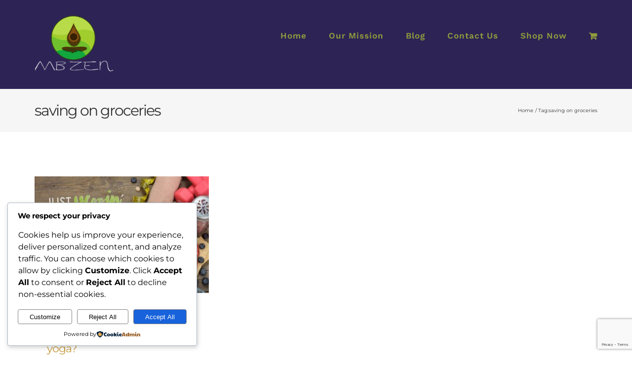

--- FILE ---
content_type: text/html; charset=utf-8
request_url: https://www.google.com/recaptcha/api2/anchor?ar=1&k=6LfZS8AUAAAAAKJnwoSt-IYLq1H8mMhy80LBfGdG&co=aHR0cHM6Ly9tYnplbi5jb206NDQz&hl=en&v=PoyoqOPhxBO7pBk68S4YbpHZ&size=invisible&anchor-ms=20000&execute-ms=30000&cb=qt8kblatz01h
body_size: 48768
content:
<!DOCTYPE HTML><html dir="ltr" lang="en"><head><meta http-equiv="Content-Type" content="text/html; charset=UTF-8">
<meta http-equiv="X-UA-Compatible" content="IE=edge">
<title>reCAPTCHA</title>
<style type="text/css">
/* cyrillic-ext */
@font-face {
  font-family: 'Roboto';
  font-style: normal;
  font-weight: 400;
  font-stretch: 100%;
  src: url(//fonts.gstatic.com/s/roboto/v48/KFO7CnqEu92Fr1ME7kSn66aGLdTylUAMa3GUBHMdazTgWw.woff2) format('woff2');
  unicode-range: U+0460-052F, U+1C80-1C8A, U+20B4, U+2DE0-2DFF, U+A640-A69F, U+FE2E-FE2F;
}
/* cyrillic */
@font-face {
  font-family: 'Roboto';
  font-style: normal;
  font-weight: 400;
  font-stretch: 100%;
  src: url(//fonts.gstatic.com/s/roboto/v48/KFO7CnqEu92Fr1ME7kSn66aGLdTylUAMa3iUBHMdazTgWw.woff2) format('woff2');
  unicode-range: U+0301, U+0400-045F, U+0490-0491, U+04B0-04B1, U+2116;
}
/* greek-ext */
@font-face {
  font-family: 'Roboto';
  font-style: normal;
  font-weight: 400;
  font-stretch: 100%;
  src: url(//fonts.gstatic.com/s/roboto/v48/KFO7CnqEu92Fr1ME7kSn66aGLdTylUAMa3CUBHMdazTgWw.woff2) format('woff2');
  unicode-range: U+1F00-1FFF;
}
/* greek */
@font-face {
  font-family: 'Roboto';
  font-style: normal;
  font-weight: 400;
  font-stretch: 100%;
  src: url(//fonts.gstatic.com/s/roboto/v48/KFO7CnqEu92Fr1ME7kSn66aGLdTylUAMa3-UBHMdazTgWw.woff2) format('woff2');
  unicode-range: U+0370-0377, U+037A-037F, U+0384-038A, U+038C, U+038E-03A1, U+03A3-03FF;
}
/* math */
@font-face {
  font-family: 'Roboto';
  font-style: normal;
  font-weight: 400;
  font-stretch: 100%;
  src: url(//fonts.gstatic.com/s/roboto/v48/KFO7CnqEu92Fr1ME7kSn66aGLdTylUAMawCUBHMdazTgWw.woff2) format('woff2');
  unicode-range: U+0302-0303, U+0305, U+0307-0308, U+0310, U+0312, U+0315, U+031A, U+0326-0327, U+032C, U+032F-0330, U+0332-0333, U+0338, U+033A, U+0346, U+034D, U+0391-03A1, U+03A3-03A9, U+03B1-03C9, U+03D1, U+03D5-03D6, U+03F0-03F1, U+03F4-03F5, U+2016-2017, U+2034-2038, U+203C, U+2040, U+2043, U+2047, U+2050, U+2057, U+205F, U+2070-2071, U+2074-208E, U+2090-209C, U+20D0-20DC, U+20E1, U+20E5-20EF, U+2100-2112, U+2114-2115, U+2117-2121, U+2123-214F, U+2190, U+2192, U+2194-21AE, U+21B0-21E5, U+21F1-21F2, U+21F4-2211, U+2213-2214, U+2216-22FF, U+2308-230B, U+2310, U+2319, U+231C-2321, U+2336-237A, U+237C, U+2395, U+239B-23B7, U+23D0, U+23DC-23E1, U+2474-2475, U+25AF, U+25B3, U+25B7, U+25BD, U+25C1, U+25CA, U+25CC, U+25FB, U+266D-266F, U+27C0-27FF, U+2900-2AFF, U+2B0E-2B11, U+2B30-2B4C, U+2BFE, U+3030, U+FF5B, U+FF5D, U+1D400-1D7FF, U+1EE00-1EEFF;
}
/* symbols */
@font-face {
  font-family: 'Roboto';
  font-style: normal;
  font-weight: 400;
  font-stretch: 100%;
  src: url(//fonts.gstatic.com/s/roboto/v48/KFO7CnqEu92Fr1ME7kSn66aGLdTylUAMaxKUBHMdazTgWw.woff2) format('woff2');
  unicode-range: U+0001-000C, U+000E-001F, U+007F-009F, U+20DD-20E0, U+20E2-20E4, U+2150-218F, U+2190, U+2192, U+2194-2199, U+21AF, U+21E6-21F0, U+21F3, U+2218-2219, U+2299, U+22C4-22C6, U+2300-243F, U+2440-244A, U+2460-24FF, U+25A0-27BF, U+2800-28FF, U+2921-2922, U+2981, U+29BF, U+29EB, U+2B00-2BFF, U+4DC0-4DFF, U+FFF9-FFFB, U+10140-1018E, U+10190-1019C, U+101A0, U+101D0-101FD, U+102E0-102FB, U+10E60-10E7E, U+1D2C0-1D2D3, U+1D2E0-1D37F, U+1F000-1F0FF, U+1F100-1F1AD, U+1F1E6-1F1FF, U+1F30D-1F30F, U+1F315, U+1F31C, U+1F31E, U+1F320-1F32C, U+1F336, U+1F378, U+1F37D, U+1F382, U+1F393-1F39F, U+1F3A7-1F3A8, U+1F3AC-1F3AF, U+1F3C2, U+1F3C4-1F3C6, U+1F3CA-1F3CE, U+1F3D4-1F3E0, U+1F3ED, U+1F3F1-1F3F3, U+1F3F5-1F3F7, U+1F408, U+1F415, U+1F41F, U+1F426, U+1F43F, U+1F441-1F442, U+1F444, U+1F446-1F449, U+1F44C-1F44E, U+1F453, U+1F46A, U+1F47D, U+1F4A3, U+1F4B0, U+1F4B3, U+1F4B9, U+1F4BB, U+1F4BF, U+1F4C8-1F4CB, U+1F4D6, U+1F4DA, U+1F4DF, U+1F4E3-1F4E6, U+1F4EA-1F4ED, U+1F4F7, U+1F4F9-1F4FB, U+1F4FD-1F4FE, U+1F503, U+1F507-1F50B, U+1F50D, U+1F512-1F513, U+1F53E-1F54A, U+1F54F-1F5FA, U+1F610, U+1F650-1F67F, U+1F687, U+1F68D, U+1F691, U+1F694, U+1F698, U+1F6AD, U+1F6B2, U+1F6B9-1F6BA, U+1F6BC, U+1F6C6-1F6CF, U+1F6D3-1F6D7, U+1F6E0-1F6EA, U+1F6F0-1F6F3, U+1F6F7-1F6FC, U+1F700-1F7FF, U+1F800-1F80B, U+1F810-1F847, U+1F850-1F859, U+1F860-1F887, U+1F890-1F8AD, U+1F8B0-1F8BB, U+1F8C0-1F8C1, U+1F900-1F90B, U+1F93B, U+1F946, U+1F984, U+1F996, U+1F9E9, U+1FA00-1FA6F, U+1FA70-1FA7C, U+1FA80-1FA89, U+1FA8F-1FAC6, U+1FACE-1FADC, U+1FADF-1FAE9, U+1FAF0-1FAF8, U+1FB00-1FBFF;
}
/* vietnamese */
@font-face {
  font-family: 'Roboto';
  font-style: normal;
  font-weight: 400;
  font-stretch: 100%;
  src: url(//fonts.gstatic.com/s/roboto/v48/KFO7CnqEu92Fr1ME7kSn66aGLdTylUAMa3OUBHMdazTgWw.woff2) format('woff2');
  unicode-range: U+0102-0103, U+0110-0111, U+0128-0129, U+0168-0169, U+01A0-01A1, U+01AF-01B0, U+0300-0301, U+0303-0304, U+0308-0309, U+0323, U+0329, U+1EA0-1EF9, U+20AB;
}
/* latin-ext */
@font-face {
  font-family: 'Roboto';
  font-style: normal;
  font-weight: 400;
  font-stretch: 100%;
  src: url(//fonts.gstatic.com/s/roboto/v48/KFO7CnqEu92Fr1ME7kSn66aGLdTylUAMa3KUBHMdazTgWw.woff2) format('woff2');
  unicode-range: U+0100-02BA, U+02BD-02C5, U+02C7-02CC, U+02CE-02D7, U+02DD-02FF, U+0304, U+0308, U+0329, U+1D00-1DBF, U+1E00-1E9F, U+1EF2-1EFF, U+2020, U+20A0-20AB, U+20AD-20C0, U+2113, U+2C60-2C7F, U+A720-A7FF;
}
/* latin */
@font-face {
  font-family: 'Roboto';
  font-style: normal;
  font-weight: 400;
  font-stretch: 100%;
  src: url(//fonts.gstatic.com/s/roboto/v48/KFO7CnqEu92Fr1ME7kSn66aGLdTylUAMa3yUBHMdazQ.woff2) format('woff2');
  unicode-range: U+0000-00FF, U+0131, U+0152-0153, U+02BB-02BC, U+02C6, U+02DA, U+02DC, U+0304, U+0308, U+0329, U+2000-206F, U+20AC, U+2122, U+2191, U+2193, U+2212, U+2215, U+FEFF, U+FFFD;
}
/* cyrillic-ext */
@font-face {
  font-family: 'Roboto';
  font-style: normal;
  font-weight: 500;
  font-stretch: 100%;
  src: url(//fonts.gstatic.com/s/roboto/v48/KFO7CnqEu92Fr1ME7kSn66aGLdTylUAMa3GUBHMdazTgWw.woff2) format('woff2');
  unicode-range: U+0460-052F, U+1C80-1C8A, U+20B4, U+2DE0-2DFF, U+A640-A69F, U+FE2E-FE2F;
}
/* cyrillic */
@font-face {
  font-family: 'Roboto';
  font-style: normal;
  font-weight: 500;
  font-stretch: 100%;
  src: url(//fonts.gstatic.com/s/roboto/v48/KFO7CnqEu92Fr1ME7kSn66aGLdTylUAMa3iUBHMdazTgWw.woff2) format('woff2');
  unicode-range: U+0301, U+0400-045F, U+0490-0491, U+04B0-04B1, U+2116;
}
/* greek-ext */
@font-face {
  font-family: 'Roboto';
  font-style: normal;
  font-weight: 500;
  font-stretch: 100%;
  src: url(//fonts.gstatic.com/s/roboto/v48/KFO7CnqEu92Fr1ME7kSn66aGLdTylUAMa3CUBHMdazTgWw.woff2) format('woff2');
  unicode-range: U+1F00-1FFF;
}
/* greek */
@font-face {
  font-family: 'Roboto';
  font-style: normal;
  font-weight: 500;
  font-stretch: 100%;
  src: url(//fonts.gstatic.com/s/roboto/v48/KFO7CnqEu92Fr1ME7kSn66aGLdTylUAMa3-UBHMdazTgWw.woff2) format('woff2');
  unicode-range: U+0370-0377, U+037A-037F, U+0384-038A, U+038C, U+038E-03A1, U+03A3-03FF;
}
/* math */
@font-face {
  font-family: 'Roboto';
  font-style: normal;
  font-weight: 500;
  font-stretch: 100%;
  src: url(//fonts.gstatic.com/s/roboto/v48/KFO7CnqEu92Fr1ME7kSn66aGLdTylUAMawCUBHMdazTgWw.woff2) format('woff2');
  unicode-range: U+0302-0303, U+0305, U+0307-0308, U+0310, U+0312, U+0315, U+031A, U+0326-0327, U+032C, U+032F-0330, U+0332-0333, U+0338, U+033A, U+0346, U+034D, U+0391-03A1, U+03A3-03A9, U+03B1-03C9, U+03D1, U+03D5-03D6, U+03F0-03F1, U+03F4-03F5, U+2016-2017, U+2034-2038, U+203C, U+2040, U+2043, U+2047, U+2050, U+2057, U+205F, U+2070-2071, U+2074-208E, U+2090-209C, U+20D0-20DC, U+20E1, U+20E5-20EF, U+2100-2112, U+2114-2115, U+2117-2121, U+2123-214F, U+2190, U+2192, U+2194-21AE, U+21B0-21E5, U+21F1-21F2, U+21F4-2211, U+2213-2214, U+2216-22FF, U+2308-230B, U+2310, U+2319, U+231C-2321, U+2336-237A, U+237C, U+2395, U+239B-23B7, U+23D0, U+23DC-23E1, U+2474-2475, U+25AF, U+25B3, U+25B7, U+25BD, U+25C1, U+25CA, U+25CC, U+25FB, U+266D-266F, U+27C0-27FF, U+2900-2AFF, U+2B0E-2B11, U+2B30-2B4C, U+2BFE, U+3030, U+FF5B, U+FF5D, U+1D400-1D7FF, U+1EE00-1EEFF;
}
/* symbols */
@font-face {
  font-family: 'Roboto';
  font-style: normal;
  font-weight: 500;
  font-stretch: 100%;
  src: url(//fonts.gstatic.com/s/roboto/v48/KFO7CnqEu92Fr1ME7kSn66aGLdTylUAMaxKUBHMdazTgWw.woff2) format('woff2');
  unicode-range: U+0001-000C, U+000E-001F, U+007F-009F, U+20DD-20E0, U+20E2-20E4, U+2150-218F, U+2190, U+2192, U+2194-2199, U+21AF, U+21E6-21F0, U+21F3, U+2218-2219, U+2299, U+22C4-22C6, U+2300-243F, U+2440-244A, U+2460-24FF, U+25A0-27BF, U+2800-28FF, U+2921-2922, U+2981, U+29BF, U+29EB, U+2B00-2BFF, U+4DC0-4DFF, U+FFF9-FFFB, U+10140-1018E, U+10190-1019C, U+101A0, U+101D0-101FD, U+102E0-102FB, U+10E60-10E7E, U+1D2C0-1D2D3, U+1D2E0-1D37F, U+1F000-1F0FF, U+1F100-1F1AD, U+1F1E6-1F1FF, U+1F30D-1F30F, U+1F315, U+1F31C, U+1F31E, U+1F320-1F32C, U+1F336, U+1F378, U+1F37D, U+1F382, U+1F393-1F39F, U+1F3A7-1F3A8, U+1F3AC-1F3AF, U+1F3C2, U+1F3C4-1F3C6, U+1F3CA-1F3CE, U+1F3D4-1F3E0, U+1F3ED, U+1F3F1-1F3F3, U+1F3F5-1F3F7, U+1F408, U+1F415, U+1F41F, U+1F426, U+1F43F, U+1F441-1F442, U+1F444, U+1F446-1F449, U+1F44C-1F44E, U+1F453, U+1F46A, U+1F47D, U+1F4A3, U+1F4B0, U+1F4B3, U+1F4B9, U+1F4BB, U+1F4BF, U+1F4C8-1F4CB, U+1F4D6, U+1F4DA, U+1F4DF, U+1F4E3-1F4E6, U+1F4EA-1F4ED, U+1F4F7, U+1F4F9-1F4FB, U+1F4FD-1F4FE, U+1F503, U+1F507-1F50B, U+1F50D, U+1F512-1F513, U+1F53E-1F54A, U+1F54F-1F5FA, U+1F610, U+1F650-1F67F, U+1F687, U+1F68D, U+1F691, U+1F694, U+1F698, U+1F6AD, U+1F6B2, U+1F6B9-1F6BA, U+1F6BC, U+1F6C6-1F6CF, U+1F6D3-1F6D7, U+1F6E0-1F6EA, U+1F6F0-1F6F3, U+1F6F7-1F6FC, U+1F700-1F7FF, U+1F800-1F80B, U+1F810-1F847, U+1F850-1F859, U+1F860-1F887, U+1F890-1F8AD, U+1F8B0-1F8BB, U+1F8C0-1F8C1, U+1F900-1F90B, U+1F93B, U+1F946, U+1F984, U+1F996, U+1F9E9, U+1FA00-1FA6F, U+1FA70-1FA7C, U+1FA80-1FA89, U+1FA8F-1FAC6, U+1FACE-1FADC, U+1FADF-1FAE9, U+1FAF0-1FAF8, U+1FB00-1FBFF;
}
/* vietnamese */
@font-face {
  font-family: 'Roboto';
  font-style: normal;
  font-weight: 500;
  font-stretch: 100%;
  src: url(//fonts.gstatic.com/s/roboto/v48/KFO7CnqEu92Fr1ME7kSn66aGLdTylUAMa3OUBHMdazTgWw.woff2) format('woff2');
  unicode-range: U+0102-0103, U+0110-0111, U+0128-0129, U+0168-0169, U+01A0-01A1, U+01AF-01B0, U+0300-0301, U+0303-0304, U+0308-0309, U+0323, U+0329, U+1EA0-1EF9, U+20AB;
}
/* latin-ext */
@font-face {
  font-family: 'Roboto';
  font-style: normal;
  font-weight: 500;
  font-stretch: 100%;
  src: url(//fonts.gstatic.com/s/roboto/v48/KFO7CnqEu92Fr1ME7kSn66aGLdTylUAMa3KUBHMdazTgWw.woff2) format('woff2');
  unicode-range: U+0100-02BA, U+02BD-02C5, U+02C7-02CC, U+02CE-02D7, U+02DD-02FF, U+0304, U+0308, U+0329, U+1D00-1DBF, U+1E00-1E9F, U+1EF2-1EFF, U+2020, U+20A0-20AB, U+20AD-20C0, U+2113, U+2C60-2C7F, U+A720-A7FF;
}
/* latin */
@font-face {
  font-family: 'Roboto';
  font-style: normal;
  font-weight: 500;
  font-stretch: 100%;
  src: url(//fonts.gstatic.com/s/roboto/v48/KFO7CnqEu92Fr1ME7kSn66aGLdTylUAMa3yUBHMdazQ.woff2) format('woff2');
  unicode-range: U+0000-00FF, U+0131, U+0152-0153, U+02BB-02BC, U+02C6, U+02DA, U+02DC, U+0304, U+0308, U+0329, U+2000-206F, U+20AC, U+2122, U+2191, U+2193, U+2212, U+2215, U+FEFF, U+FFFD;
}
/* cyrillic-ext */
@font-face {
  font-family: 'Roboto';
  font-style: normal;
  font-weight: 900;
  font-stretch: 100%;
  src: url(//fonts.gstatic.com/s/roboto/v48/KFO7CnqEu92Fr1ME7kSn66aGLdTylUAMa3GUBHMdazTgWw.woff2) format('woff2');
  unicode-range: U+0460-052F, U+1C80-1C8A, U+20B4, U+2DE0-2DFF, U+A640-A69F, U+FE2E-FE2F;
}
/* cyrillic */
@font-face {
  font-family: 'Roboto';
  font-style: normal;
  font-weight: 900;
  font-stretch: 100%;
  src: url(//fonts.gstatic.com/s/roboto/v48/KFO7CnqEu92Fr1ME7kSn66aGLdTylUAMa3iUBHMdazTgWw.woff2) format('woff2');
  unicode-range: U+0301, U+0400-045F, U+0490-0491, U+04B0-04B1, U+2116;
}
/* greek-ext */
@font-face {
  font-family: 'Roboto';
  font-style: normal;
  font-weight: 900;
  font-stretch: 100%;
  src: url(//fonts.gstatic.com/s/roboto/v48/KFO7CnqEu92Fr1ME7kSn66aGLdTylUAMa3CUBHMdazTgWw.woff2) format('woff2');
  unicode-range: U+1F00-1FFF;
}
/* greek */
@font-face {
  font-family: 'Roboto';
  font-style: normal;
  font-weight: 900;
  font-stretch: 100%;
  src: url(//fonts.gstatic.com/s/roboto/v48/KFO7CnqEu92Fr1ME7kSn66aGLdTylUAMa3-UBHMdazTgWw.woff2) format('woff2');
  unicode-range: U+0370-0377, U+037A-037F, U+0384-038A, U+038C, U+038E-03A1, U+03A3-03FF;
}
/* math */
@font-face {
  font-family: 'Roboto';
  font-style: normal;
  font-weight: 900;
  font-stretch: 100%;
  src: url(//fonts.gstatic.com/s/roboto/v48/KFO7CnqEu92Fr1ME7kSn66aGLdTylUAMawCUBHMdazTgWw.woff2) format('woff2');
  unicode-range: U+0302-0303, U+0305, U+0307-0308, U+0310, U+0312, U+0315, U+031A, U+0326-0327, U+032C, U+032F-0330, U+0332-0333, U+0338, U+033A, U+0346, U+034D, U+0391-03A1, U+03A3-03A9, U+03B1-03C9, U+03D1, U+03D5-03D6, U+03F0-03F1, U+03F4-03F5, U+2016-2017, U+2034-2038, U+203C, U+2040, U+2043, U+2047, U+2050, U+2057, U+205F, U+2070-2071, U+2074-208E, U+2090-209C, U+20D0-20DC, U+20E1, U+20E5-20EF, U+2100-2112, U+2114-2115, U+2117-2121, U+2123-214F, U+2190, U+2192, U+2194-21AE, U+21B0-21E5, U+21F1-21F2, U+21F4-2211, U+2213-2214, U+2216-22FF, U+2308-230B, U+2310, U+2319, U+231C-2321, U+2336-237A, U+237C, U+2395, U+239B-23B7, U+23D0, U+23DC-23E1, U+2474-2475, U+25AF, U+25B3, U+25B7, U+25BD, U+25C1, U+25CA, U+25CC, U+25FB, U+266D-266F, U+27C0-27FF, U+2900-2AFF, U+2B0E-2B11, U+2B30-2B4C, U+2BFE, U+3030, U+FF5B, U+FF5D, U+1D400-1D7FF, U+1EE00-1EEFF;
}
/* symbols */
@font-face {
  font-family: 'Roboto';
  font-style: normal;
  font-weight: 900;
  font-stretch: 100%;
  src: url(//fonts.gstatic.com/s/roboto/v48/KFO7CnqEu92Fr1ME7kSn66aGLdTylUAMaxKUBHMdazTgWw.woff2) format('woff2');
  unicode-range: U+0001-000C, U+000E-001F, U+007F-009F, U+20DD-20E0, U+20E2-20E4, U+2150-218F, U+2190, U+2192, U+2194-2199, U+21AF, U+21E6-21F0, U+21F3, U+2218-2219, U+2299, U+22C4-22C6, U+2300-243F, U+2440-244A, U+2460-24FF, U+25A0-27BF, U+2800-28FF, U+2921-2922, U+2981, U+29BF, U+29EB, U+2B00-2BFF, U+4DC0-4DFF, U+FFF9-FFFB, U+10140-1018E, U+10190-1019C, U+101A0, U+101D0-101FD, U+102E0-102FB, U+10E60-10E7E, U+1D2C0-1D2D3, U+1D2E0-1D37F, U+1F000-1F0FF, U+1F100-1F1AD, U+1F1E6-1F1FF, U+1F30D-1F30F, U+1F315, U+1F31C, U+1F31E, U+1F320-1F32C, U+1F336, U+1F378, U+1F37D, U+1F382, U+1F393-1F39F, U+1F3A7-1F3A8, U+1F3AC-1F3AF, U+1F3C2, U+1F3C4-1F3C6, U+1F3CA-1F3CE, U+1F3D4-1F3E0, U+1F3ED, U+1F3F1-1F3F3, U+1F3F5-1F3F7, U+1F408, U+1F415, U+1F41F, U+1F426, U+1F43F, U+1F441-1F442, U+1F444, U+1F446-1F449, U+1F44C-1F44E, U+1F453, U+1F46A, U+1F47D, U+1F4A3, U+1F4B0, U+1F4B3, U+1F4B9, U+1F4BB, U+1F4BF, U+1F4C8-1F4CB, U+1F4D6, U+1F4DA, U+1F4DF, U+1F4E3-1F4E6, U+1F4EA-1F4ED, U+1F4F7, U+1F4F9-1F4FB, U+1F4FD-1F4FE, U+1F503, U+1F507-1F50B, U+1F50D, U+1F512-1F513, U+1F53E-1F54A, U+1F54F-1F5FA, U+1F610, U+1F650-1F67F, U+1F687, U+1F68D, U+1F691, U+1F694, U+1F698, U+1F6AD, U+1F6B2, U+1F6B9-1F6BA, U+1F6BC, U+1F6C6-1F6CF, U+1F6D3-1F6D7, U+1F6E0-1F6EA, U+1F6F0-1F6F3, U+1F6F7-1F6FC, U+1F700-1F7FF, U+1F800-1F80B, U+1F810-1F847, U+1F850-1F859, U+1F860-1F887, U+1F890-1F8AD, U+1F8B0-1F8BB, U+1F8C0-1F8C1, U+1F900-1F90B, U+1F93B, U+1F946, U+1F984, U+1F996, U+1F9E9, U+1FA00-1FA6F, U+1FA70-1FA7C, U+1FA80-1FA89, U+1FA8F-1FAC6, U+1FACE-1FADC, U+1FADF-1FAE9, U+1FAF0-1FAF8, U+1FB00-1FBFF;
}
/* vietnamese */
@font-face {
  font-family: 'Roboto';
  font-style: normal;
  font-weight: 900;
  font-stretch: 100%;
  src: url(//fonts.gstatic.com/s/roboto/v48/KFO7CnqEu92Fr1ME7kSn66aGLdTylUAMa3OUBHMdazTgWw.woff2) format('woff2');
  unicode-range: U+0102-0103, U+0110-0111, U+0128-0129, U+0168-0169, U+01A0-01A1, U+01AF-01B0, U+0300-0301, U+0303-0304, U+0308-0309, U+0323, U+0329, U+1EA0-1EF9, U+20AB;
}
/* latin-ext */
@font-face {
  font-family: 'Roboto';
  font-style: normal;
  font-weight: 900;
  font-stretch: 100%;
  src: url(//fonts.gstatic.com/s/roboto/v48/KFO7CnqEu92Fr1ME7kSn66aGLdTylUAMa3KUBHMdazTgWw.woff2) format('woff2');
  unicode-range: U+0100-02BA, U+02BD-02C5, U+02C7-02CC, U+02CE-02D7, U+02DD-02FF, U+0304, U+0308, U+0329, U+1D00-1DBF, U+1E00-1E9F, U+1EF2-1EFF, U+2020, U+20A0-20AB, U+20AD-20C0, U+2113, U+2C60-2C7F, U+A720-A7FF;
}
/* latin */
@font-face {
  font-family: 'Roboto';
  font-style: normal;
  font-weight: 900;
  font-stretch: 100%;
  src: url(//fonts.gstatic.com/s/roboto/v48/KFO7CnqEu92Fr1ME7kSn66aGLdTylUAMa3yUBHMdazQ.woff2) format('woff2');
  unicode-range: U+0000-00FF, U+0131, U+0152-0153, U+02BB-02BC, U+02C6, U+02DA, U+02DC, U+0304, U+0308, U+0329, U+2000-206F, U+20AC, U+2122, U+2191, U+2193, U+2212, U+2215, U+FEFF, U+FFFD;
}

</style>
<link rel="stylesheet" type="text/css" href="https://www.gstatic.com/recaptcha/releases/PoyoqOPhxBO7pBk68S4YbpHZ/styles__ltr.css">
<script nonce="4H1l1jHhnumsUgJGEulBDw" type="text/javascript">window['__recaptcha_api'] = 'https://www.google.com/recaptcha/api2/';</script>
<script type="text/javascript" src="https://www.gstatic.com/recaptcha/releases/PoyoqOPhxBO7pBk68S4YbpHZ/recaptcha__en.js" nonce="4H1l1jHhnumsUgJGEulBDw">
      
    </script></head>
<body><div id="rc-anchor-alert" class="rc-anchor-alert"></div>
<input type="hidden" id="recaptcha-token" value="[base64]">
<script type="text/javascript" nonce="4H1l1jHhnumsUgJGEulBDw">
      recaptcha.anchor.Main.init("[\x22ainput\x22,[\x22bgdata\x22,\x22\x22,\[base64]/[base64]/[base64]/ZyhXLGgpOnEoW04sMjEsbF0sVywwKSxoKSxmYWxzZSxmYWxzZSl9Y2F0Y2goayl7RygzNTgsVyk/[base64]/[base64]/[base64]/[base64]/[base64]/[base64]/[base64]/bmV3IEJbT10oRFswXSk6dz09Mj9uZXcgQltPXShEWzBdLERbMV0pOnc9PTM/bmV3IEJbT10oRFswXSxEWzFdLERbMl0pOnc9PTQ/[base64]/[base64]/[base64]/[base64]/[base64]\\u003d\x22,\[base64]\\u003d\\u003d\x22,\x22w4Jvw7HCgcOww5rCm3hjRxjDrMO8anxHQMKvw7c1HW/CisOPwpnClgVFw5sIfUk4wpwew7LCncK0wq8OwrLCq8O3wrxUwp4iw6J5F1/DpCRZIBF9w5w/VHpKHMK7woLDkBB5TE8nwqLDvMKrNw8hDkYJwozDpcKdw6bCkMOgwrAGw4fDpcOZwptdUsKYw5HDmsKhwrbCgFpHw5jClMKwf8O/M8KQw5rDpcORUcOTbDwjRgrDoSs/w7IqwovDqU3DqD3CjcOKw5TDqgfDscOcYC/Dqht4wpQ/O8OwNETDqH7CkGtHE8OMFDbCkStww4DCuwcKw5HCmw/DoVtTwqhBfjwNwoEUwoZQWCDDjVV5dcO6w7sVwr/DmMKEHMOyWcKfw5rDmsOgZnBmw53Dt8K0w4NUw6DCs3PCocOmw4lKwplGw4/DosOzw6MmQhPCjDgrwocbw67DucO6wq0KNkhwwpRhw5DDtxbCusOaw6w6wqxFwpgYZcOYwo/CrFpfwq8jNG8Dw5jDqXDCqxZ5w4E/w4rCiH/[base64]/[base64]/CqGzDmcKTw6TCsCvDui/DrC/DssKLwqXCv8OdAsKuw5M/[base64]/Cu8OJZsKhwpAtw4gOwrfCkhMlBX/CkkDCnsO0w67CpU3DqWtyXwkHJMKzwplawrXDk8Omwp7Dl2/CiTEUwosbccKXwrrDgsKqwprCiSJwwrRXG8K7woXCu8OhXVAxwoQcKMOnVsKCwqo5dgjDrnYlw4PCv8K+UV4jV2nCs8K+BcOLwrnDlcK0H8KPw4QcKsOcTADDg2zDmsKtYsODw7HCu8KuwrxGWT0mw4ZLfRvCkcKpw6d5fnXCpi3Dr8KGwp1vBRBew4LDpjIowp5jBS/DksKRwpjDgG5Bw7tswp/CpS7DtA1mwqDDlgDDmsK+w5YAU8O0woXDpnvCgkPDp8KkwqQITBgtw70cw7QxU8O1FMOOwr3CqQDCv0TCncKFbxJte8OwwpfCpMOkw6DCu8KAJxQ4QRrDhwfDg8K/X1MWf8KJX8Oew5LDosO6bcKZw6QvXcKXwoVvUcOSw6XDpzZ9woHDoMKjEMOdw68ww5Nyw7XCh8KSecK9wr0dw4rDmMO3VGLDnlkvw7/Ct8OhGTnCkAXDu8KwasOlf1fDgMKINMOUJjZNwqgANsO6bkcxw5oaVxxbw50WwrwVK8OUPsKUw7hLEgXDhGTDokREw6PCtMO3wppYYcOTw57DiC3CrDDConcGSMKRwqjDvQHCh8OseMK/[base64]/[base64]/CpTLChSHDuMOgHMKDwpvDoHvDo8K1woLClHFBP8OCLcKSw4fDmhXCqcKlesK4w63CjsKgAWJRwo3CuX7DswzDgGViRMOZen9vHcKSw5bCvsKNS23CjjnDvg3CgMKVw79bwrcyRMOdw7bDkMO9w5oNwrtDJcOmA0BmwoktWUfDg8O0a8Omw5fCtT4LHw7DpwjDqMKSw7/CvsOLwp/Dlyonw4XDnETCk8Oaw688wrrCoydxU8KdOMOiw6nCrsODdxfCvEV8w6bCkMOuwqF7w6jDrHvCksKdUzZGNxcMK2kGAsOlw7TDtk8JSsOdw7ttXcKwYRXCn8KCwrzDncOAwpgfQV5/NClsVT5CbsOMw6QlIgnCg8OzIcOUw4JKXFvCj1TCjmPCi8OywpfDgUA8aW4JwoBCeh3Duz5XwrsNMsKwwrTDu0nCs8O8w600wrXCtMKsbMKrYFHDkcOlw5PDh8KyXcO1w6bCk8KBwoIOwqYWwol2wo3CucONw5A/[base64]/DlsOmExDDpjlaBsOBUhjCpcKfLDbDnsOJPMKRw5pTwrrDtiDDnE3CtxDCj2PCv3bDo8KuHiwLw4FSw54EAMK2TsKJfQ12PDTCqyXDlxrClUfCvzXDosKPw4Jaw6LCj8OuN1LDp2nCk8OFIALCrWjDjsKSw4wbF8K/H3k6w5jDkFrDlBPCvMK1dcO+wo/DkTgDBFPCnzDDmVrChi4CUDbChsOPwoUuwpfDkcKLQ0zCjBFVaXLDrsKRwrTDkGDDhMOcEQfDhcO2KF1hwpZ/[base64]/DiV04QgMzw7sJw63Dv8OOw6UTTww+MC4JwpDDmXDCoWUtEMKnDynDnsKtbgrDrxvDhcKweTJ8VcKFw7bDgmEtw5zDicOdUsO0w53DqMOHw71pwqXDjcKgGW/CnlRPw67DvcOrw6ZBZBrDgsKHJcKnw5tGNsO8wrjDtMKWw5zCqMKeEMOnw4PCmcKYSltEeQAUY3YIwqtmUR51XnQOJcKWCMOoQlrDiMOtDxd6w5bChx3DusKHCMOAE8ONwrnCt3kFaylGw7hIHcK4w78pL8O/w53DtWDCvncaw5vDs2Zkwqxud2d9w5TCtcO6P0DDl8OBDMOLQcKaX8Ogw7nCo1TDkMK/BcOTbmrDlTrDk8K/w5/[base64]/Dg8KfVRTCqHLDpzHDuAJJw60pw6fCgxprwprCjTVgAn7CswU9Q23DlhEyw67CrMOqH8OTwpfCvcKoMsK0KcKUw6R6wpBCwoPCrAXChBg/wojCrgllw7LCn2zDmcKsHcO8ZlFMO8OnZhc5wprCsMO2w4NGS8KCQ2jCnhfCiivDmsKzKxMWUcOYw5LCgR/CnMKiwrfDv2IQSU/[base64]/CkMKKQMOyYcO0w5XDhwDCuG57w7rDmcKlfxbDrnZ5UDbDjxkvKBcUSVTCqjBKwpUQwpwidgtEw7NNPsK0YcKFLMOWwpTCuMKhwrjColbCmzUzw796w5omBw3CsXnCo2kPHsO3w6UveG7Cq8OQQ8K2DcOSYcKKGcORw7/[base64]/EcOlwqRPdcObDsKYwobCnsKjwpYNWcKTwr7CpyHDgcO+wr/Ds8K1IVIrbgTCjnDCvDANNcOXABHCtcOyw7c7DFowwp3ChMOzXm/[base64]/[base64]/CrHBRPgA8wq/Cg8Oaw7IYSFETUkTDpyAfI8KAw5kgw4PDg8KGw67Dv8ORw6Eaw4EKDsO4w5Elw6hGP8OEwqLCmV/[base64]/c2pyOcOKEUDChSDChsOBR8OfKCnCm8O2wrU+wqVowrXDpMKcwqfDjFg/w6AuwoMJdMKiJsOHGTUVBsKlw6XCm3ordXLCu8KwcTJNOcKbUxk0wrRECl3DncKVJMK8YSDDrljCqlFZEcOJwoAYeyAlHWTDmMOJHG/CkcO4wqRxPsKkwqrDn8OjTsKOT8KJwojCtsK1wr7DmApGwqvCmsKHZsKaW8K0UcK0JmvCi3bCscOEH8O+NAAvwrg9worCmUDDkkcxIMOrDT/Cpg8kw6AKUBvCvDfDs1PDlWDDscOiw4jDrsOBwrXCjyXDvX3DtsONwoEeEsK4w5wpw4XCnmFtwohwKzfDllrDq8KVwoUoF0LCojPChsKSYUTCo08eIQA6w41cIcKgw4/CmMOiWcKCPBpUbjY7wr5swqbCosO4eXdCZcKaw51Mw5dmSE8hJW/CrMKxbCFJUTfDgMOpw5vCg1XCpMOnJB9ZHyLDvcOhIBvCvMOyw4jDswbDsDcPcMKxwpdDw4bDuip4wq/DhE5gLsOhw49gw61fw7ZMFMKTdsK9BMOvR8KlwoMBwoQBw6QiecOhHsOIBMKSw4DCuMKIwrfCrhtbw43DlFwqL8OrU8OcS8KOT8O1Jx9fesOnw4TDocOjwrPCr8OEe3AVL8KId3F9wrLDlsOwwrLDhsKMMcOMRycNFxMXTDhEE8ODE8OKwp/CmcKgwp4kw6zCu8Oiw50lQ8OTa8OJdsKNw7slw4TCqcOFwr3Dr8K8woIDJxHCmVjChMOsRELCucK3w7fDjiLDhkbCt8O5wrMmeMKsD8Ozw7zCn3TCtRh9w57DrcKQT8ODw7vDv8OCw5hFG8O3w4/[base64]/w6pSNDIdAcKrwpjCgsKhU8K3w6AKwrdVwplXF8K/woY/w5gAwrZdL8OjLw4ocMKvwp01wo3CqcOyw6gvw4TDqBXDt1jCmMORAFlDEMOjScKWJFc0w5RLwol3w7YQwrBqworCuyzDmsO3bMKTw6hsw6DCkMKKIsKjw47Dl1d8dkrDrTTCjsKVLcKvE8KcFipFw5E9w4zDlBoswp/[base64]/ChsK/[base64]/CoMKtw4Fjw4JPw5lKe8OXwqXDtyzDi3/CjH5Gw6bDt0jDlsK/wr4vwqk9ZsKfwq/CtMOvw4V1woMtwoXDm1HCtkZNShHCqsOIw7nCtMKLKMKCw4/[base64]/DuBbCksKSG8OEEGcMwobDhcOVwo7CkEwtGcO0JMKDwp3CvFPDuSDDs2PDmAzCvxslF8K3d3NAFTA0wppuc8O/w5MHbsO8ZRloKWTDnBbDl8KMBQnCo1UZFsKdEEXDoMOrEG7Do8O3TsOCKwUDw7rDocO6JAfCusOwelzDl0EjwoZFwrtIw4AEwpslwqwkeWvDhH3DvMOGCQw+BTTCt8KewowwFX3CvcOuaxjCrBbDmsKPc8KVCMKCPcOtw6hiwp7Du27CrBPDtRk6w7/CisK7Tycyw51wfMOOScOIw6VqHsOqCXxITk0dwogoJgLCjC3CnsOUX2XDnsOVwpvDq8K/LwIowqfCq8Okw5TDs3vCtwYSQhdrZMKEDcO5IsO9IcOvw4cDwr7DjMO7NMKeUjvDvw0bwphuWsOtwozDnMKTwpwwwrhaG3bCmn3Cg3nDvGjCnCMRwoEMGzY2NUtpw54PQ8OWwpHDqUjCssO0EUTDjSbCui/[base64]/w5s1RMO3Rz/DjcKOOCVpw7E9UhdgZ8OKFcKWPVbDi3AXUm7DsFlUw44SETrDg8OhBMOFwr/Dj0bDl8Oxw4LCnsKOJz0fwqHChsKiwoZKwqZQJMK1C8KtQsO/[base64]/CnhPCvAHDtsORYhDDqsK2V8KSwoTCkEAiA0PDiCbCnMO3w69zYcKLLMK3wr8zwphQawrCssO+OsKKFQFAwqbDv1BAwqVlUnnCowFbw6Y4wpNVw4NPYjvChzTChcO3w6fCpMOvw4vCgmPCpcOAwrxCw7lnw6Q3UcKiZsKKRcK6bGfCoMKUw5HDgy/CmMK6wp4Uw7PCgEjDqcKowr/Di8OywozCt8OkdMK0d8O9aWZ3wpoEw6MpA1nDkw/CtT7Cm8OPw6IoWsOtSTkcwqAKIcO2Qz4qw7fDmsKbw4nCrsOPw4YBH8K6wp3DrVbCk8OIdMKwbGrDucOnLArCqcKGw49iwr/CrMONwrQzPB3Cu8KmTmIwwoXCl1FKw67Cg0N5dV95w5NPwr8XWsOyHGfCpVLDgsO7w4rCgQBKw7HDiMKiw4HCoMO/f8OkfULCiMKTwrzCs8OEw4FUwpXCqAknd2Bdw53Dg8K8DiEQDcK4w6BZZxrCt8O1CR3Cml5xw6IqwqtcwoZvLiIYw5rDgsOuYQbDuh0QwqDDphNzY8K9w7nCmcK0w7tiw4VsQcOANHPCgDTDin4cEcKZwrQ+w4fDmXRlw6Z2fsKWw7zCusOTLSvDo2l0wrzCmGI/wptHZATDoAvCu8Kiw6DCmEbCrnTDkUlQZ8Kyw5DCtsKxw6vCng0Nw4zDnMO6UQnClMO6w6jCg8KedB8KwqrCujELM3Uww4fDjcO+wovCqQRqNGnCjzXDicKZG8OYICNMw73DjsKTMMK8wq15w6pPw7vCo1zCkFoNJznDn8KGc8Kfw54xw7fDmn/Dm2ocw4/CoSDCqcOVPFoMMyR/RWXDpUR6wpbDqWXDpMOuw6/CtDbDmcO7RMKXwoDCncOTKcOXLmPDqwEEQMOCZ2rDksOxbcKiE8K9w4HChsKMw4wOwpjCpG7CmCt/[base64]/ScKjDMO5UMKvF1xPwpcJw6vDlsOjw6/Cs2bCih9oQEIow5/Dgg82w4ltIcK9w7RIcMOeEjN6fgMOfMKAw7nCkT0Pe8OKwoR2GcOWXsK4w5PDhFUHwozDrMK7w5Mzw5g1XcKUwqHDmTfDnsKywp/ChMKNfsOHTnTDnzHDm2DDgMKrw4PDsMOPw592w7gpw4zDmmbCgsOcwpDDn17DjsKqAWocwoVIwplVecOqwpoZIcOJw6zDmQnCj2DDiSw3w5VhwpDDpUvDhsKBaMOfwp/ClsKJwrcoNRrDlD9dwppUw49fwp1Pw6dTIcOtMznCqsKWw6XCsMKiVEBrwqBfYBBWw7PDjFbCsF9ka8O7C3HDpFjCicK+wo/[base64]/[base64]/ChB0pw7/CvwHCscOQU8KRdlgaXsKEwpYSw7gXSMKmW8K5HxvCrMOFTnN0wrzCmTsKb8O4w53CrcOow6PCsMKHw49Tw6UywrBnw6RkwpHCs1pvwox6MxnCqMKAdcO4wqRaw5TDszBiw5Bpw5zDnwvDngHCg8KnwrVUO8OlJ8ONJyfCqcKwUcKLwqJYw6DChjlUwpo/Hl/CiRpAw6gpEEUfT2DDrsOswqTDncOOIjNawp3CoGg+UsO7JxNbw4pGwoXCjmPChkzDqR/CncO2wokpw5JfwqTChcK/R8OYJBvCs8K9w7dbw4FLw5kPw6VUw5IXwp5dw78kLkZ5w5onBVs1XCzCtEk0w5/Dt8KPw6LCksKFFMOaL8Ksw7J2woInU0LCliQ/YnA5wqTDlickwr/DuMKdw6NpWQ8fwr7DrcKzUFPDlMKEQ8KfCTnDiktJIXTDrcOdcV1cOMKvPk/DssK2bsKjZQjDrkYQw4rDv8OJNMOhwqnCly/CnMKrbEnCokV/w5Nnw41kwoRZb8OuXFtNfhoGwoggBmnCqcOBbMOywoPDsMKNwq9INyXDtXzDgVYlTE/DqcKdasKOwoosD8KVMsKMGcKDwp0TdHkbbS7CrMKfw6gvwobCnMKVwrJ1wqpmw4JGHcK1wpMhVsKmw5AXLEPDikhhADXDpFvCtwgAw47ClDbDrsK8w5fCgBUNScKmeFYRNMOSBMOgwq/DpsOdw5Miw4LCtcOwEmfCh0pZwqDDpWh1XcKDwpNUwo7Cpj3CpXgDfDUfw4fDmMOawp1Zw6QUw4/DhcOrP3fDvMKvwpgowq4wLMOEbRbCrsO+wrjCs8OMwq/DoGRTwqrDqTMFwpQ7dB3Cp8OICyBdfCd8FcOESsOaPDp8NcKew4fDt1Bcwp4KPnnDoURdw5DCr1fDvcKoCx0/w5XDgH4WwpXCugcBQV3Dhh7CvBbDq8KIw7nDiMKId1jDtSnDssOqOzRDw5PCilF2wpUwFcKjNMOiGSZywpgeIcK9ATcWwrcew57DiMOvFcK7dhvCs1fCsk3DsTfDr8O2wrTCvMOQwq9JRMKFHgl1Xn0xHC/CsEnCqT/Ct2vCiGUmRMOhQMKAwqfCmBHDjXTDksOZYiTDk8OvCcOfwpfDosKYbcOiV8KCw5AdM2UAw5PDrFXCncKXw57CkxnClnnDjS9ow4nCl8OXwpMbXMKiw7XClRvDqsOZFizDq8OXwpwMADNTMcKMP2tGw7ZTfsOSwr/CvcK2A8Kuw7rDrsKVwpjCshJWwopJwoQvw6zCocK+YFHCm37Ch8KLfxo8wqA0wqs4OMOjQgk8w4bCrMO4wqpJKw0jQsKKH8KjeMKMSToww6d/[base64]/w5DDncKFwrNTKsKBbcKYw5HCmcOpwqjCv3kxEcKtSQ4gBMOswqkYXsOAXcKZwobDrsKbWTgqMGjDisKyJ8K+GRRvXUPCh8ODB2AKG30ww55fwok7WMKNwpxjwrjDnwVgN3rCksK/[base64]/J3tpw5h3QiHDr1DCl1NzO158w7BpQHYcw5cqAMKgcMKSwqLDq2jDq8KHwrjDk8KLwrQifjHCoF1owqczEMOYwpjCiFF9GVXCmMK2JsOoNwkqw7DDqXvCvA1iwp5YwrrCucOXUjtZBlRPQsObQsKAVMK3w5/CmcOtwokcwpcnckrDhMOoCjcCwqzDp8KYbDEoRMKlN3PCo3Y+wrUGOsKFw4gLw7tLAmMrIyk6w7YvHcKRw7rDhx0IczDCgMO5a2LCp8K3w6cRPUl3AHDCkHTCqMOGwp7Dj8KwSMKtw4oDw6fCk8KdDsOQdMO3PkNgwqlhIsOdw65ew4vCk2bCm8KEP8K1w7/Ck3/DoVTCo8KCPnVKwqcXVirCrEjDuBDCocOrMyt0w4PDrUzCtcOqw4DDm8KIHgQObcOewqnCjznDisKyLmR6wqACwprCh1bDsQJBL8OIw7jCjsOPDkbCm8K+aTbCr8OnVCfCvMOLZkbCh0Q1K8KDfcO8woXDnMOZwpzDqVzDicKNw55aZcOTw5RHwrXCsCbCqC/Dj8OMAyrCkVnCgsOvBBHDt8K6wq/DuWdME8KrXC3DrsORd8OLfcOvw7RFwqwtw7vCkcKDw5nCgcK2wqR/wqfCm8O3w6zDokfCo3FQLhxIUQRQw6VKB8Oaw7xZw6LClScWHXLDkA00w5lEwpF/w6fChhTCg1xFw5/CrT9hwobDmRzDuVNrwpFfw4wEw6Y+ZlLCncO2YcOYwoXDqsODw5lWw7ZubD9fSBxxcmnCgScZV8Ovw77CujcBJlzDrXIgRsKyw4HDg8K/cMO7w6B4w645wpvClgR4w6RRYzB4SA96GsOzKcKLwoRSwqXDpcKxwp1NIcKzwqVnL8Ocwpw2PSJfwpQ/wq/DvsOjBsO9w63Dr8Kmw4rDiMOrYUx3JB7CgWZhKsOTw4HDuB/DmXnDlEXDq8Kwwr1ucX7DuHPDjcOyf8Opw5M2w7APw5TCvMOJwq58RSfCqzBFNAESwpLDvcKfM8OXwp7CrQQKwrABDWTDpcO8U8O1bsKZZ8KKw6bCsER9w5/CjMK1wp1MworCgmfDpsK1b8O8wrlMwrfCjRrClEROXzzCt8Khw6NkTWrCuWPDqcKHdETDujs2MB/[base64]/DmMKrwp4EFcKRw5NbX2bDr8KxwrvDhT7DhDDDuMKVGSTCsMKDVnzDgsOgw5Mnw4DDnTNYwpnDqnzCugLDscOow5DDsXQsw4XDrcKywrnDvEnDocKtwrjDhsKKR8KoHx0lBcOLW2tAMEUDw6V+w4zDk0zCtlTDo8O/[base64]/[base64]/[base64]/U8K+wpZqdMKbcMO2ZV4bw7DDkxjDrcKnwpFLJD8PczRDw67DjMOUw6XCscOCb0/[base64]/[base64]/CmXNAAF/Du8ONRXDCgmxuw4HDn8KpX0HDlcOewpwywoMrGMK9BMKHfHPChkzCrj87woZ8OSnDucOIw6zCnsOowqDCtcOaw4R3wqtlwo7CmsKEwp7Cg8Kswpwpw5/CuBLCgXFYw6HDjsKww67DrcO2wp3DlcKrAzDCsMKNYxATJMO2csKSA0/DvsOUw6xBw5DCnsKSwpLDljUBScKOQsKGwrLCrsKGNBbCvxtzw6HDv8KPwovDj8KUw5R5w54Cwp/ChMOMw6TDv8KKB8KrYj3DkcKeLcKHXEPDqsKfEVDDiMOgRnfChsKsY8OiScOjwrksw485wphDwrbDpz/CusOKVcKxw7LDoRLDgxljPwXCqFdOdmjDlA7CkVfDgSzDncKCwrdgw5nCi8O5wpUtw788Vl8VwrMGMMOfa8OzO8KrwrUnw6o7w7LCvUjDsMKmbMKjw7bDv8O/[base64]/DiUPCkwk7FDQBwq52woTChgDDhy/[base64]/AQHDhMOewq/DrMOuwqHCjDDChsKGAgDCp8KdwroMw6jDtEJOw4NEOcKEe8KbwpDDgcKnPGlrw7bDvypLdnhSUsKew6JvQMOfwqHCrQ/Dm1FYJsOPBjXClMObwrPDiMKbwonDqRxaUUIKYiUpBMKawqtqWibCj8OCJcKISQLCoSjDpiTCj8O2w5DCtAnDtMOEwqbCvsOtTcOrF8OJa23Ck1pgdcK8w4nClcKJwqXDncOYw6YswqQsw4fDg8KsG8KPwr/DmRPCl8KoSQ7Dm8Oiw6BAIz7CncKMFMOZOcOBw5XDvMKpTC/[base64]/DuV4idsKaw5VBXcKywosRw67DqMO2MXnDocK6W1TCuWvCssOGCcOAw67ClFsVwoPCnsOyw4vDmsKLwo/CgxsbPMO/BHBMw6zCusKXwr/DscKZw5/DvsOUwr4Xw4MbbsKMw7rDvy4DSC96wosYLMOEwobCp8OYw7xfwoLCncO2Q8O2w5LChcOYQVXDvsKmwoBhw7Iuw5cHcTQxw7NdDHAvesKbQFvDlXctL38Nw6jDocOATsOlXcOlw6gmw5FAw47CmcK5w7fClcKNMijDnAjDqDdiQRbDvMOFw6ghVh9/w7/CowhxwofCjMK1LsO2wqQ3wo1sw6xUwqwKwoDDpkzDoUjDhyjCvQ/[base64]/Ck8O6woEQwpYdJCBaWFRKwoTDiEDDonLCgiXCu8KUOy99QHZPwp0dwokFUMKqw7RVTFzChcKRw6fCrcKgb8O3OcKcw4XDiMKiwp/DimzDj8OJw5fCjcKVM2gvwrXCu8OwwqXDhTFlw7PDhcKRw7XCphgjw6U3I8KvbhzCo8KAw54/XcOUIkDCv1R7IkorTMOXwocZI1DDkXjCoHtoZXZMcxjDvsKxwrrCj3nChScPMlxnwrp/[base64]/[base64]/[base64]/[base64]/C8K1JmTDvwsyw4Zmw4dYwpjDq2cwwoFewqjDgsOTw4ZCwpjCscK3FmhJH8Kya8OrGMKXw4vDhEvCqBjCjCEUwr/CgU3DgEtJdsKWw6LCn8KWw6DDiMOVw6bDtsOiTMKDw7bDu3zDoWnDtsOeQsOwLMOVeFNYw4bDtDTDnsKPGsK+TsKDZzogUcOQSsO1SwfDjAwBbsKtwrHDn8OQw7rCp08+w6cNw4wNw4UZwp/CgSLDuBlSw5DClD/Ch8KtIA5/wp55w6IawoM0McKWw6IfL8K9wofCusKPa8O5ajZEwrPCpMKTZkEvGnXDu8Kzw6jDkHvCljrCvsOHDiXDkcOPw63CiQ0bUsOOwoULdl5IVMOkwpnDiTLDrVIWwo5eYcKCVxpSwqvDusKNQnUlHCfDqMKJTmvCiy/[base64]/w77DiH7DtUt6w7/[base64]/w63CkzTDq8OHw7rDt8K3wq80wpk4YBxWwqjChiBAVMKcwrPCjsKtacKiw5PDgsKIw5FNdn5OPMKFa8K1wq0eDsOIG8OVKsOQw5PCpH7CqC/Dl8K4woLDhcKlwrtUP8O9wo7DqQQaHm/DmC0Ew5xqwpIAwoTDkUvCi8OAwp7DulNOw77DuMOGIybCk8Oww5NcwofCmzVpw7ZEwpEBw7Jww5DDg8OVTsODwooPwrNhM8KlB8ObdivCpnnDmsO4ccKmdMKSw49dw7VcNMOlw708wptRw5JrAcKfw6zCvsOjWFBdw6wRwqPDmMONPMOWw53DicKPwppfw7vDisK/wrLDk8OZPjM0wpdcw7cGXTBBw59tI8OfEsOOwoo4wrVjwq7DtMKswrg4NsKywpfCr8KJFRXDrsO3bAlTwppvO0/Cj8OWAcO9w6jDmcK1w6fDtAAAw4bCocKNwoMQwqLCj2LCmcOgwrrCvsKBwo8+CzrCskAsbcOHZMK9K8KKIsO7aMONw7J4CyPDssKkWMOIfAg0PcKVw7dIw4bDvsKGw6Qnw7XDmcONw4nDunV2ZRxCZSJrPm3DkcKMw7rDrsOrLggHLCPCgcOFL0B/wr1PTHsbw6Mje2xNEMKaw4nClCMLcMOATMOTUMKow7B8wrDDhhldwpjDscOkTcOVOcKFFcK7wpQHZT7CpUvCq8KVeMO1AivDm3MqCmdRw44sw7bDtMKXw6Y5ecOjwq1bw7PCng0Pwq/DiijDtcOxQQZJwo18FwRrwqnCiH/Dm8ObesKKbBJ0ccKKwpLDgA/Cm8K5csKzwobCglTDvlwqB8KWAkPDlMKlwrk4woTDmkPDsEhCw7NxUCrDqsKTXcOkw5HCm3Z2aCslQ8KUWcOpNTfCgsKcBMKHw5AcX8OcwpMMfcK1wodSXGfDn8Klw5PCscKxwqM7WAVRwo/DqnscbFbCvQs1wo0lwpbDmFYlwoUiOQZYw6Qmwp/ChsKcwobDjHNjwoAMSsK9w4U0RcKfwrrDucK8RMKPw7ApdQMUw7HCpsOfdRLDh8Kaw45MwrrDj1wSwrZ2bsKgwp/DpcKkPsKoCR3Cgy1PUEnDiMKLCmfDoWTDlcKnw6XDi8OMw7hVagDCkz/ColVEw71mEcOaK8KQXh3DqMKawrNZwop6LxDCiBXCosKmDTppAwkaK0/DhsKewo48w7fCvcKTwplzCiQuOnoXecOYFsOMw4VULcKJw6YzwolKw6HDj17DtA3CvMKBR2U5w5TCrzMKw43DncKfw7Itw6xfM8KpwqM2K8Kpw6MBw5zDl8OCXcOOw4jDnsOUGsKSD8K6XcOINCvDqlTDmD1Jw4LCuTJTI3/CvsOtM8Ogw5RDwpoPb8KwwqnDvMOlQiXCoXRzw7/CqSbDlGYvwq4Hw5nClUh8dgc4w4TCg0ZNwrzDp8Kqw4MuwrYbw5XCm8KLbywkOgvDgUJVYcOeHsOQRnjCsMOxe3p4w63DnsOyw5HCviXDn8ODZU0UwoN/[base64]/wokMwr/Cl8K+wrvCmsK3R8OIcDd1w7Rtwr4+w7tXw4YEwoDDrzLCl3/CrsO2w7FMJ1VmwofDkMK9cMOgUEY4wrM5OAMOfcO4YQE+ZMOVO8OqwpTDmcKVRVTCpsKiXyNMSHR+w7HCgxDDpQPDuxgPOcKpfgfCo0RrbcO6CsOuNcKww6LDkMOGDDMkw7TDnsObw6RdXh8OamHCkzdsw77ChMOeRn/CjVhOGQnCpQjDgcKEYFhHK3DDuGJpw78+wpnDmcOFwofDmmvDgMKTD8O4w7HCmhsgw6/ClVnDoVIeY0vDmSpuwq0EPMOsw6Qiw7JQwq5nw7wFw60MPsKNw7osw7jDkhcfDwXCu8KWX8O4CcONw6AkO8OTTwLCo0cUwr/CiA3Dn21Pwosvw4AlAx83IyTDqGTDg8OwMMOBX13Dg8KUw4pxLyFKwrnCmMKpR2bDpgZkw6jDscK9wo7CkMKTdsKSRWlSayoAwqsswrxEw45XwoTCiUzDpxPDniV1w53Do1o/[base64]/[base64]/[base64]/DmMK4PjbChsKoF2ENwqkBw7J0w7/DsR/CgiHDpiJSWcKhwos9ScKvw7U2S2bCm8OXaQElM8KGw6PCuRjCijlMV1sxw5nDqsOJYMOAw5o2woxbwoEaw7l5LsKtw6/DtcOVJy/DsMO6wojClMO9OgPCsMKKwrnDoE/DijrDhsO8WwMuR8KMw7hBw7rDqlHDvcOuDsOoe0LDu2zDqsO2IMOkCE8SwqIzIMONwpwrC8O/IBoCwp/CtcOtwolBw6wQMnrDvH0JwqLDjMK9worDu8KPwo0MHBvCmsOTLGwtwrbDgMKUIR8LI8OowqzCgDLDp8KVQi4owpbCocKBGcKuQ2jCoMO5w6/CmsKdw7rDv0Zfw5d+eDJ/w4cPeBMzAVPDqMOzYUXCiVHDlEXDlsKYH0XDhcO4E2zClGjDnHRYOMKTwqzCtWzDi3ExA1jDtWbDtsOewos6A1MbbcOLWMKwwo/CvMOSKAzDgBLDisOiLcKCwo/DncKAc3LCiiPDijtfw7vCsMODG8O3Ij5NVVvClcO4F8ONLcKaLXfCjsKZN8K7Hz/DqDrDn8OgB8K4wpl0wpHCncKNw6rDtjctPmvDljc3wqjCvMKBYcKhw5XDnBfCvsKjwrfDjcKiF33Cj8OLOkEWw78MLCDClcOYw6XDpsO1NkJ8w6I8w5TDjUMMw7I+bk/CiCN4wp/DlVDDmj3DrsKpRmDDsMOfwr/DmMKEw6w1WCkKw6smO8ObRcOhLRHCl8Kswq/CpMOEP8OZwrU/M8O1woLCpMOqw4luE8KobsKZUEfCrsOKwrgmwoJhwoLDjHHCucKfw4/CiyzCosKlwq/DkcOCDMOZVXx0w53Cuw8OVMKGwrTDicKnw7DDscKMecKpwoLDq8OjIcOvwrrDjcK/wrvCqVInHw0JwpzCpzvCuGYtw7QnKjcdwospc8O7wpQjwoHCjMK+AMK8PVpJY3HCj8ODIVFLCcO3woN0HcOAw7PDjV8TSMKOfcO7w6nDkD/DgsOlw4tiBcKZw6jDuAp1wo/CucOrwrUaPz1IWMO1XyrCqnkPwrkow67CjzLCrhvDpMKrw5c+w67DmnLCl8OOw4bCviLCnMK2VMO0w5USenPCqMKORj43wqRLw6TCqsKRw4zDmsOeeMK6wqd/bmLDisOlXMO6Y8OtbcOYwqDCgXfCjcK1w6/Cr3FoN0Mow5ZibQvCocKFDGlrPWNgw49Yw5bCv8K4LD/CvcKrEULDhsOQw47CnwTCl8OvYcKWcMK0wrERwooow6HDmSTCvGzCsMKyw7l5cEpwIcKhwp7DmQzDl8KSXyjDr31twpPCosOLw5VCwoHDt8KQwqnDrwPCj38hX3nCvDYiDsKSCMOew7xIScKlYMOWMGQOw6LCqMOeQB/ChMKSwrg4TnHDpsOmw6RSwqMWAsOuKcKDFjbCqVJPMsKYw7DDszN5FMOFHMOnwqobRcOjwpguKG8Cwp8GNl7Cm8OiwoJpNADDt3FuGEzDlBEECcOUw5fCvwwZwp/DmcKWw4EVC8KAw6rCt8OsE8Ktw6rDnjnDszgIWMKpwpgfw6tMMsKcwrEQbcKVw73DhGxaAxPDkwgTRVlJw6HCvVnCiMK9woTDlXNdG8KvWQbDinDDrRXDtyvDizvDrsKsw5vDsBVBwqc1OcOuwpzDvWbCi8KaL8OKw6bDtnk2Vk/[base64]/CiVvDusO0w6/CqMKPQcOpwq53LzDDjUB3RXjDp3JtFcKlaMKhfG7CtCrCrFTChnTDnyrClsOQFFpMw5zDqsK1A1vCscKBQcOAwpRzwpTDmsOWwo/ChcOQw4HDs8OeNsKRElXDjcKdUVg4w73ChQjDmMK/BsKUwoF3wqnCscOpw5YjwqnCiEAxFsOCw5gdIwU8F0sNSlYYRMOTwoVxbQfDr2/CiAkiN2XCnsOgw6VVU15AwqYrYxpeAQpnw6JWw5omwoAZwrbCgQjDlBLCjBPCoSXDqU9sCQ4aeCfCpxRhP8OTwp/Dt0fCgsKlb8OWEcO0w67DkMKvO8K5w7F/[base64]/Dqm/DuMKaw7bDgCbCq8K5w5/DsXDDo8KJaE7DtsKYwrzCsWDDkiDDnT0Aw6VTAcOWTcONwqjCpxrCiMOKw5pVQ8Onwp3Cj8KKCUQ/[base64]/CjWwQFR/Chy1swrfDg8KDacOiTcKOFMO0wrHCpEjCr8OWw6TCusKRPzB8wpTCjsKRwqDCiiRzdsOEw5nCly9zwprCu8K+wrLDr8OCwoLDkMO5T8OgwrHChDrDiD7Cgkc9w597w5XCvB8Fw4TClcKNw4/CtBNdPh1CLMONF8KkQcOEVMKOeQpQwqJPw5A6woUzAQjDpgJ9YMKXK8Khwo4Bw63Dq8OzVUzCsxIAw7snwovCukZSwo0/wpAaKHTDjVh5A3BSw5DChMOaFMKobw3DtMOEwqtkw4TDnsOeKMKnwqskw6MXOFwrwotRSwjCoirCmxTDi3LDogLDnU5/w5fCpTzDrsKBw5rCsjrCg8OIbyBVwoBpw5MEwpHDisOTfTRJwoAVwpFdbMK8B8Oqe8OLfW5nfsK4KmTDhcO/[base64]/[base64]/Du8OwOMKmwqUBesO0UsKjNMOAPUcewq/[base64]/LTXDuFzCpgEow60Jw7/[base64]/[base64]/Dh8OuIgwbwpvCpUrCuX8ww4MRWMKnw6wnwqIJRMKLwqrClhLDkFUYw5rCq8KxTHHDkMORw6E/[base64]/w43Do8Oyw6kzw5LDlsOfZEYJwpZLQGdDwqXCqF9+VMOewrTCu15lalDDq2hKw5HChGRLw67Do8OcWjAjfyrDjDfCqRwEcS5Zw4V4wqoqDcKaw7fCj8K0XmwAwosJAhXCjMOPwocywqZLwo/ChHHCjsKrHx7CiyZzV8K/bgHDhCEaZcK9wqIwMHA5AsO/w7ppesKBO8OTM3tfB2nCkMOgb8OhNF3CscO6LC7CmTzCmW4mw5PDnWI+R8OnwpzDkF8PGm0Lw7fDqMOvRAo2ZMOlKcKywpHDpWbCo8O+G8OuwpR7w4nDsMKMw7/DhlTDmwLDjMOBw4DCgVPCu3PCsMKTw4I+w4R4wqxRcAAow73Dv8KKw5ApwpPDocKNXsOJwrJCBsKGw4cJIyHCinNmw6x5w5E8w58VwpXCpMOVP0PCrDrDtRLCqDvDnsKEwpXCjMOdecOKK8OEWQ16w4oowoXCqzjDnMKaDMO+w4oNw6/Djikyan7Dh2jCqgtCwr/[base64]/esOaw6TChTREDcOZwqzDgMO0CF7Cj2s/[base64]/DnxvDum7Cq8KuMMOlwqTDpEbClnvDkWnDhVUEwr0HFMO7w7zCrsOLw506wp/[base64]/w5I0eHEKA8Ktw5stwrTDksK+wrHDq8OyVxHCkcKSOTxrAsK/esOEDcKDw5hFCcOWwpUKFDrDucKJwozCkmFPw5fCoi/DhQTDvTcSP39twrbClGHCj8KeQ8OJwr8vN8O1EsO9wpPChEtJREAqAMKbw50/wr8nwp5lw5/DsknDrw\\u003d\\u003d\x22],null,[\x22conf\x22,null,\x226LfZS8AUAAAAAKJnwoSt-IYLq1H8mMhy80LBfGdG\x22,0,null,null,null,1,[21,125,63,73,95,87,41,43,42,83,102,105,109,121],[1017145,420],0,null,null,null,null,0,null,0,null,700,1,null,0,\[base64]/76lBhnEnQkZnOKMAhnM8xEZ\x22,0,0,null,null,1,null,0,0,null,null,null,0],\x22https://mbzen.com:443\x22,null,[3,1,1],null,null,null,1,3600,[\x22https://www.google.com/intl/en/policies/privacy/\x22,\x22https://www.google.com/intl/en/policies/terms/\x22],\x2251xl+G8jaaf+mOm++iVH8UYLYRq78gj/yXR2BKLtoxY\\u003d\x22,1,0,null,1,1768941622044,0,0,[119],null,[57,39],\x22RC-JmGggWGa5aAEpg\x22,null,null,null,null,null,\x220dAFcWeA5HJogbyM9OpCBgBV_agJZc9z9qSoURFcxX6yg7153Jxx-7bf8L8Ci1Wh3nxwSuoz3YMNYCJVo0YuS2c2b32Ojut_mWzw\x22,1769024422056]");
    </script></body></html>

--- FILE ---
content_type: text/javascript
request_url: https://mbzen.com/wp-content/plugins/arscode-ninja-popups/js/ninjapopups.min.js?ver=6.8.3
body_size: 4848
content:
function snp_ga(a,b,c,d){snp_enable_analytics_events&&"function"==typeof ga&&ga("send","event",a,b,c,d)}function snp_set_cookie(a,b,c){if(c!=-2){if(c!=-1){c*=1;var d={path:"/",expires:c}}else var d={path:"/"};void 0!==snp_ignore_cookies&&0!=snp_ignore_cookies||jQuery.cookie(snp_cookie_prefix+""+a,b,d)}}function snp_close(){if(void 0!==jQuery.fancybox2&&jQuery.fancybox2.isOpen)jQuery.fancybox2.close();else{var a=jQuery("#snp_popup").val();void 0!==snp_f[a+"-open"]&&(snp_f[a+"-close"](),snp_onclose_popup())}}function snp_onsubmit(a){var c=(jQuery("#snp_popup").val(),parseInt(jQuery("#snp_popup_id").val()));c||(c=a.parents(".snppopup").find(".snp_popup_id").val());var d=a.parents(".snppopup").find(".snp_popup_ab_id").val();void 0===d&&(d=!1);var e=jQuery.event.trigger({type:"ninja_popups_submit",popup_id:c});if(e===!1)return!1;var f=a.parents(".snppopup").find(".snp_optin_redirect_url").val();if("#"==a.attr("action")){var g=jQuery('input[type="submit"], button[type="submit"]',a),h=g.outerWidth(),i=g.data("loading"),j=g.data("success"),k=g.data("nextstep"),l=g.data("step"),m=g.html()?g.html():g.val();i&&(g.hasClass("snp-nomw")||g.css("min-width",h),g.html(i),g.val(i));var n={};return n.action="snp_popup_submit",n.popup_ID=c,jQuery("input, select, textarea",a).each(function(a){n[this.name]=this.value}),jQuery.ajax({url:snp_ajax_url,type:"POST",dataType:"json",data:n,success:function(b){if(jQuery("input, textarea, select",a).removeClass("snp-error"),1==b.Ok)if(snp_onconvert("optin",c,d,!k&&!l),jQuery.event.trigger({type:"ninja_popups_submit_success",popup_id:c}),f&&(document.location.href=f),l)snp_bld_gotostep(c,l);else if(k){var e=g.parents(".snp-fb");e.find(".snp-step-show").fadeOut(function(){jQuery(this).removeClass("snp-step-show"),e.find(".snp-step-"+k).fadeIn(function(){jQuery(this).addClass("snp-step-show")})})}else j?(g.text(j),g.val(j),setTimeout("snp_close();",800)):snp_close();else b.Errors&&jQuery.each(b.Errors,function(b,c){jQuery("input[name='"+b+"'], textarea[name='"+b+"'], select[name='"+b+"']",a).addClass("snp-error")}),i&&(g.html(m),g.val(m)),jQuery.event.trigger({type:"ninja_popups_submit_error",popup_id:c})}}),!1}var o=0;return jQuery('input[type="text"]',a).each(function(a){this.value?jQuery(this).removeClass("snp-error"):(o=1,jQuery(this).addClass("snp-error"))}),1!=o&&("_blank"==a.attr("target")&&snp_close(),f&&(document.location.href=f),snp_onconvert("optin",c,d),!0)}function snp_onconvert(a,b,c,d){var e=jQuery("#snp_popup").val();if(!b)var b=parseInt(jQuery("#snp_popup_id").val());if(e){var f="";snp_separate_cookies&&(f=b);var g=jQuery("#"+e+" .snp_cookie_conversion").val();g||(g=30),snp_set_cookie("snp_"+e+f,"1",g)}if(jQuery.post(snp_ajax_url,{action:"snp_popup_stats",type:a,popup_ID:b,ab_ID:c}),"optin"!=a){var h=jQuery("#"+e).find(".snp_optin_redirect_url").val();h&&(document.location.href=h)}snp_ga("popup","subscribe",b),1==d&&snp_close()}function snp_onshare_li(){snp_onconvert("li",0,!1,!0)}function snp_onshare_gp(){snp_onconvert("gp",0,!1,!0)}function snp_onclose_popup(){var a=jQuery("#snp_popup").val(),b=parseInt(jQuery("#snp_popup_id").val()),c="";if(snp_separate_cookies&&(c=b),jQuery("#snp_popup").val())var d=jQuery("#"+jQuery("#snp_popup").val()+" .snp_cookie_close").val();else d=-1;jQuery.cookie(snp_cookie_prefix+"snp_"+a+c)||(d||(d=-1),snp_set_cookie("snp_"+a+c,"1",d)),jQuery("#snp_exithref").val()&&(document.location.href=jQuery("#snp_exithref").val()),jQuery.event.trigger({type:"ninja_popups_close",popup_id:jQuery("#snp_popup_id").val()}),jQuery(".fancybox-overlay").removeClass("snp-pop-"+jQuery("#snp_popup_id").val()+"-overlay"),jQuery(".snp-wrap").removeClass("snp-pop-"+jQuery("#snp_popup_id").val()+"-wrap"),jQuery("#snp_popup_theme").val(""),jQuery("#snp_popup").val(""),jQuery("#snp_popup_id").val(""),jQuery("#snp_exithref").val(""),jQuery("#snp_exittarget").val("")}function snp_onstart_popup(){jQuery(".fancybox-overlay").addClass("snp-pop-"+jQuery("#snp_popup_id").val()+"-overlay"),jQuery(".snp-wrap").addClass("snp-pop-"+jQuery("#snp_popup_id").val()+"-wrap"),jQuery(".snp-wrap").addClass("snp-pop-"+jQuery("#snp_popup_theme").val()+"-wrap");var a=jQuery(".snp-pop-"+jQuery("#snp_popup_id").val()).find(".snp_popup_ab_id").val();void 0===a&&(a=!1),jQuery.post(snp_ajax_url,{action:"snp_popup_stats",type:"view",popup_ID:jQuery("#snp_popup_id").val(),ab_ID:a})}function snp_open_popup(a,b,c,d){if(!(void 0!==jQuery.fancybox2&&jQuery.fancybox2.isOpen||0==snp_enable_mobile&&"content"!=d&&1==jQuery.browser.mobile)){if(void 0!==snp_ignore_cookies&&1==snp_ignore_cookies||"content"==d);else{var e="";if(snp_separate_cookies&&(e=jQuery("#"+c+" >  .snp_popup_id").val()),1==jQuery.cookie(snp_cookie_prefix+"snp_"+c+e))return!0}var f=parseInt(jQuery("#"+c+" .snp_autoclose").val()),g=jQuery("#"+c+" .snp_show_cb_button").val();f&&(snp_timer=setTimeout("snp_close()",1e3*f),jQuery("#"+c+" input").focus(function(){clearTimeout(snp_timer)}));var h=jQuery("#"+c+" .snp_overlay").val();if(jQuery("#snp_popup").val(c),jQuery("#snp_popup_id").val(jQuery("#"+c+" >  .snp_popup_id").val()),jQuery("#snp_popup_theme").val(jQuery("#"+c+" >  .snp_popup_theme").val()),jQuery("#snp_exithref").val(a),jQuery("#snp_exittarget").val(b),snp_ga("popup","open",jQuery("#snp_popup_id").val()),void 0!==snp_f[c+"-open"])jQuery("#"+c).appendTo("body"),snp_f[c+"-open"](),snp_onstart_popup();else{var i={};"disabled"==h&&(i.background="none"),jQuery.fancybox2({href:"#"+c,helpers:{overlay:{locked:!1,closeClick:!1,showEarly:!1,speedOut:5,css:i}},padding:0,autoCenter:1!=jQuery.browser.mobile,autoDimensions:!0,titleShow:!1,closeBtn:"yes"==g,keys:{close:"yes"==g?[27]:""},showNavArrows:!1,wrapCSS:"snp-wrap",afterClose:function(){return snp_onclose_popup()},beforeShow:function(){return snp_onstart_popup()}})}return jQuery("#"+c+" .snp-subscribe-social").length>0&&("undefined"!=typeof FB&&FB.Event.subscribe("edge.create",function(){snp_onconvert("fb",0,!1,!0)}),"undefined"!=typeof twttr&&(twttr.events.bind("tweet",function(a){snp_onconvert("tw_t",0,!1,!0)}),twttr.events.bind("follow",function(a){snp_onconvert("tw_f",0,!1,!0)})),jQuery("#"+c+" a.pin-it-button").click(function(){snp_onconvert("pi",0,!1,!0)})),jQuery.event.trigger({type:"ninja_popups_open",popup_id:jQuery("#snp_popup_id").val()}),!1}}function snp_bld_gotostep(a,b){var c=jQuery(".snp-pop-"+a).find(".snp-builder"),d=c.find(".snp-bld-showme"),e=c.find(".snp-bld-step-"+b);void 0!==d.data("animation-close")?(d.removeClass("animated "+d.attr("data-animation")),d.addClass("animated "+d.attr("data-animation-close")).one("webkitAnimationEnd mozAnimationEnd MSAnimationEnd oanimationend animationend",function(){d.removeClass("animated "+d.attr("data-animation-close")),d.removeClass("snp-bld-showme")})):d.removeClass("snp-bld-showme"),void 0!==e.attr("data-animation")?e.addClass("animated "+e.attr("data-animation")).addClass("snp-bld-showme").one("webkitAnimationEnd mozAnimationEnd MSAnimationEnd oanimationend animationend",function(){jQuery(this).removeClass("animated "+jQuery(this).attr("data-animation"))}):e.addClass("snp-bld-showme"),snp_resp(b),"disabled"==e.attr("data-overlay")?c.next(".snp-overlay").removeClass("snp-overlay-show"):c.next(".snp-overlay").addClass("snp-overlay-show"),jQuery("#snp-bld-step-bg-"+b).length>0&&jQuery("#snp-bld-step-bg-"+b).mb_YTPlayer(),snp_stop_video(d),snp_start_video(e),snp_init_map(e),snp_ga("popup","step"+b,jQuery("#snp_popup_id").val())}function snp_start_video(a){a.find(".snp-bld-video").each(function(){var a=jQuery(this).attr("data-src")+jQuery(this).attr("data-autoplay");jQuery(this).attr("src",a)})}function snp_stop_video(a){a.find(".snp-bld-video").each(function(){var a=jQuery(this).attr("data-src");jQuery(this).attr("src",a)})}function snp_init_map(a){a.find(".snp-bld-googleMap").each(function(){jQuery(this).height(jQuery(this).parent().height()),jQuery(this).width(jQuery(this).parent().width());var a;switch(jQuery(this).attr("data-mapType")){case"ROADMAP":a=google.maps.MapTypeId.ROADMAP;break;case"SATELLITE":a=google.maps.MapTypeId.SATELLITE;break;case"HYBRID":a=google.maps.MapTypeId.HYBRID;break;case"TERRAIN":a=google.maps.MapTypeId.TERRAIN}var b={center:new google.maps.LatLng(parseFloat(jQuery(this).attr("data-coordx")),parseFloat(jQuery(this).attr("data-coordy"))),zoom:parseInt(jQuery(this).attr("data-zoom")),mapTypeId:a},c=jQuery(this),d=new google.maps.Map(c[0],b),e=new google.maps.LatLng(parseFloat(jQuery(this).attr("data-coordx")),parseFloat(jQuery(this).attr("data-coordy"))),f={position:e,map:d,icon:jQuery(this).attr("data-icon")};new google.maps.Marker(f)})}function snp_resp(a){var b=jQuery("#snp_popup").val();if(void 0!==b){var c=jQuery("#"+b).find(".snp-builder");if(a===!1)var d=c.find(".snp-bld-showme");else var d=c.find("#snp-bld-step-"+a);var e=jQuery(window).height(),f=jQuery(window).width(),g=f/d.data("width"),h=e/d.data("height"),i=(g>h?h:g)-.01;i>1&&(i=1);var j=d.parent(".snp-bld-step-cont");i<1?(j.css("transform","translateX(-50%) translateY(-50%) scale("+i+")"),j.css("-webkit-transform","translateX(-50%) translateY(-50%) scale("+i+")"),j.css("-moz-transform","translateX(-50%) translateY(-50%) scale("+i+")"),j.css("-ms-transform","translateX(-50%) translateY(-50%) scale("+i+")"),j.css("top","50%"),j.css("left","50%"),j.css("right","auto"),j.css("bottom","auto")):(j.css("transform",""),j.css("-webkit-transform",""),j.css("-moz-transform",""),j.css("-ms-transform",""),j.css("top",""),j.css("left",""),j.css("right",""),j.css("bottom",""))}}function _snp_bld_open(a){var b=jQuery(".snp-pop-"+a+" .snp-builder").not(".snp-pos-static").addClass("snp-bld-showme").find(".snp-bld-step-1");b.addClass("snp-bld-showme"),snp_start_video(b),snp_init_map(b),"disabled"!=b.attr("data-overlay")&&jQuery(".snp-pop-"+a+" .snp-overlay").addClass("snp-overlay-show"),jQuery("#snp-bld-step-bg-1").length>0&&jQuery("#snp-bld-step-bg-1").mb_YTPlayer(),snp_resp(1)}function _snp_bld_close(a){var b=jQuery(".snp-pop-"+a+" .snp-builder").not(".snp-pos-static"),c=b.find(".snp-bld-showme");snp_stop_video(c),void 0!==c.data("animation-close")?(c.removeClass("animated "+c.attr("data-animation")),c.addClass("animated "+c.attr("data-animation-close")).one("webkitAnimationEnd mozAnimationEnd MSAnimationEnd oanimationend animationend",function(){jQuery(this).removeClass("animated "+jQuery(this).attr("data-animation-close")),jQuery(this).removeClass("snp-bld-showme")})):c.removeClass("snp-bld-showme"),b.removeClass("snp-bld-showme"),jQuery(".snp-pop-"+a+" .snp-overlay").removeClass("snp-overlay-show")}var snp_timer,snp_timer_o,snp_is_internal_link;jQuery(document).ready(function(a){function h(){g++,g>d&&(window.clearTimeout(i),snp_open_popup("","","snppopup-welcome","welcome"))}if(jQuery(window).resize(function(){snp_resp(!1)}),jQuery(".snp_nothanks, .snp_closelink, .snp-close-link").click(function(){return snp_close(),!1}),jQuery(".snp_subscribeform").submit(function(){return snp_onsubmit(jQuery(this))}),jQuery("#snppopup-welcome").length>0){var b=jQuery("#snppopup-welcome .snp_open").val(),c=jQuery("#snppopup-welcome .snp_open_after").val(),d=jQuery("#snppopup-welcome .snp_open_inactivity").val(),e=jQuery("#snppopup-welcome .snp_open_scroll").val(),f=!1;if("inactivity"===b){var g=0,i=setInterval(h,1e3);jQuery(this).mousemove(function(a){g=0}),jQuery(this).keypress(function(a){g=0})}else"scroll"===b?jQuery(window).scroll(function(){var a=jQuery(document).height()-jQuery(window).height(),b=jQuery(window).scrollTop(),c=parseInt(b/a*100);c>=e&&0==f&&(snp_open_popup("","","snppopup-welcome","welcome"),f=!0)}):c?snp_timer_o=setTimeout("snp_open_popup('','','snppopup-welcome','welcome');",1e3*c):snp_open_popup("","","snppopup-welcome","welcome")}if(jQuery("#snppopup-exit").length>0){var j=jQuery("#snppopup-exit .snp_show_on_exit").val();if(2==j)jQuery("a").click(function(){if(jQuery(this).hasClass("noexitpopup"))snp_is_internal_link=!0;else{if(jQuery(this).hasClass("snppopup"))return snp_open_popup(jQuery(this).attr("href"),jQuery(this).attr("target"),"snppopup-exit","exit");var a=jQuery(this).attr("href");if(void 0===a)snp_is_internal_link=!0;else{if("#"==a.slice(0,1))return;snp_is_internal_link=!(a.length>0&&!snp_hostname.test(a)&&snp_http.test(a))||jQuery.inArray(a,snp_excluded_urls)!=-1}}}),jQuery(window).bind("beforeunload",function(a){if(!(1==jQuery.cookie(snp_cookie_prefix+"snp_snppopup-exit")&&0==snp_ignore_cookies||void 0!==jQuery.fancybox2&&jQuery.fancybox2.isOpen||1==snp_is_internal_link)){setTimeout("snp_open_popup(jQuery(this).attr('href'),jQuery(this).attr('target'),'snppopup-exit','exit');",1e3);var a=a||window.event;return a&&(a.returnValue=jQuery("#snppopup-exit .snp_exit_js_alert_text").val().replace(/\\n/g,"\n")),jQuery("#snppopup-exit .snp_exit_js_alert_text").val().replace(/\\n/g,"\n")}});else if(3==j){var k=!1;jQuery(document).bind("mouseleave",function(a){var b=jQuery(window).width()-a.pageX;0==k&&b>20&&(snp_open_popup(jQuery(this).attr("href"),jQuery(this).attr("target"),"snppopup-exit","exit"),k=!0)})}else snp_use_in_all&&jQuery("a:not(.snppopup)").click(function(){if(jQuery(this).hasClass("snppopup"))return snp_open_popup(jQuery(this).attr("href"),jQuery(this).attr("target"),"snppopup-exit","exit");var a=jQuery(this).attr("href");return!snp_hostname.test(a)&&"#"!=a.slice(0,1)&&snp_http.test(a)&&jQuery.inArray(a,snp_excluded_urls)==-1?snp_open_popup(jQuery(this).attr("href"),jQuery(this).attr("target"),"snppopup-exit","exit"):void 0}),jQuery("a.snppopup").click(function(){return snp_open_popup(jQuery(this).attr("href"),jQuery(this).attr("target"),"snppopup-exit","exit")})}jQuery(".snp-submit").click(function(){a(this).blur()}),jQuery("a.snppopup-content, a[href^='#ninja-popup-']").click(function(){var a=jQuery(this).attr("rel");if(a||(a=jQuery(this).attr("href").replace("#ninja-popup-","")),a)return snp_open_popup("","","snppopup-content-"+a,"content")}),jQuery(".snp_nextstep").click(function(){var b=a(this).data("nextstep"),c=a(this).parents(".snp-fb");return c.find(".snp-step-show").fadeOut(function(){jQuery(this).removeClass("snp-step-show"),c.find(".snp-step-"+b).fadeIn(function(){jQuery(this).addClass("snp-step-show")})}),snp_ga("popup","step"+b,jQuery("#snp_popup_id").val()),!1}),jQuery(".snp-overlay").click(function(){"yes"==a(this).attr("data-close")&&snp_close()}),jQuery(".snp-bld-gotostep").click(function(){var b=a(this).data("step"),c=a(this).parents(".snppopup").find(".snp_popup_id").val();return snp_bld_gotostep(c,b),!1})}),function(a){(jQuery.browser=jQuery.browser||{}).mobile=/(android|bb\d+|meego).+mobile|avantgo|bada\/|blackberry|blazer|compal|elaine|fennec|hiptop|iemobile|ip(hone|od|ad)|iris|kindle|lge |maemo|midp|mmp|mobile.+firefox|netfront|opera m(ob|in)i|palm( os)?|phone|p(ixi|re)\/|plucker|pocket|psp|series(4|6)0|symbian|treo|up\.(browser|link)|vodafone|wap|windows (ce|phone)|xda|xiino/i.test(a)||/1207|6310|6590|3gso|4thp|50[1-6]i|770s|802s|a wa|abac|ac(er|oo|s\-)|ai(ko|rn)|al(av|ca|co)|amoi|an(ex|ny|yw)|aptu|ar(ch|go)|as(te|us)|attw|au(di|\-m|r |s )|avan|be(ck|ll|nq)|bi(lb|rd)|bl(ac|az)|br(e|v)w|bumb|bw\-(n|u)|c55\/|capi|ccwa|cdm\-|cell|chtm|cldc|cmd\-|co(mp|nd)|craw|da(it|ll|ng)|dbte|dc\-s|devi|dica|dmob|do(c|p)o|ds(12|\-d)|el(49|ai)|em(l2|ul)|er(ic|k0)|esl8|ez([4-7]0|os|wa|ze)|fetc|fly(\-|_)|g1 u|g560|gene|gf\-5|g\-mo|go(\.w|od)|gr(ad|un)|haie|hcit|hd\-(m|p|t)|hei\-|hi(pt|ta)|hp( i|ip)|hs\-c|ht(c(\-| |_|a|g|p|s|t)|tp)|hu(aw|tc)|i\-(20|go|ma)|i230|iac( |\-|\/)|ibro|idea|ig01|ikom|im1k|inno|ipaq|iris|ja(t|v)a|jbro|jemu|jigs|kddi|keji|kgt( |\/)|klon|kpt |kwc\-|kyo(c|k)|le(no|xi)|lg( g|\/(k|l|u)|50|54|\-[a-w])|libw|lynx|m1\-w|m3ga|m50\/|ma(te|ui|xo)|mc(01|21|ca)|m\-cr|me(rc|ri)|mi(o8|oa|ts)|mmef|mo(01|02|bi|de|do|t(\-| |o|v)|zz)|mt(50|p1|v )|mwbp|mywa|n10[0-2]|n20[2-3]|n30(0|2)|n50(0|2|5)|n7(0(0|1)|10)|ne((c|m)\-|on|tf|wf|wg|wt)|nok(6|i)|nzph|o2im|op(ti|wv)|oran|owg1|p800|pan(a|d|t)|pdxg|pg(13|\-([1-8]|c))|phil|pire|pl(ay|uc)|pn\-2|po(ck|rt|se)|prox|psio|pt\-g|qa\-a|qc(07|12|21|32|60|\-[2-7]|i\-)|qtek|r380|r600|raks|rim9|ro(ve|zo)|s55\/|sa(ge|ma|mm|ms|ny|va)|sc(01|h\-|oo|p\-)|sdk\/|se(c(\-|0|1)|47|mc|nd|ri)|sgh\-|shar|sie(\-|m)|sk\-0|sl(45|id)|sm(al|ar|b3|it|t5)|so(ft|ny)|sp(01|h\-|v\-|v )|sy(01|mb)|t2(18|50)|t6(00|10|18)|ta(gt|lk)|tcl\-|tdg\-|tel(i|m)|tim\-|t\-mo|to(pl|sh)|ts(70|m\-|m3|m5)|tx\-9|up(\.b|g1|si)|utst|v400|v750|veri|vi(rg|te)|vk(40|5[0-3]|\-v)|vm40|voda|vulc|vx(52|53|60|61|70|80|81|83|85|98)|w3c(\-| )|webc|whit|wi(g |nc|nw)|wmlb|wonu|x700|yas\-|your|zeto|zte\-/i.test(a.substr(0,4))}(navigator.userAgent||navigator.vendor||window.opera);